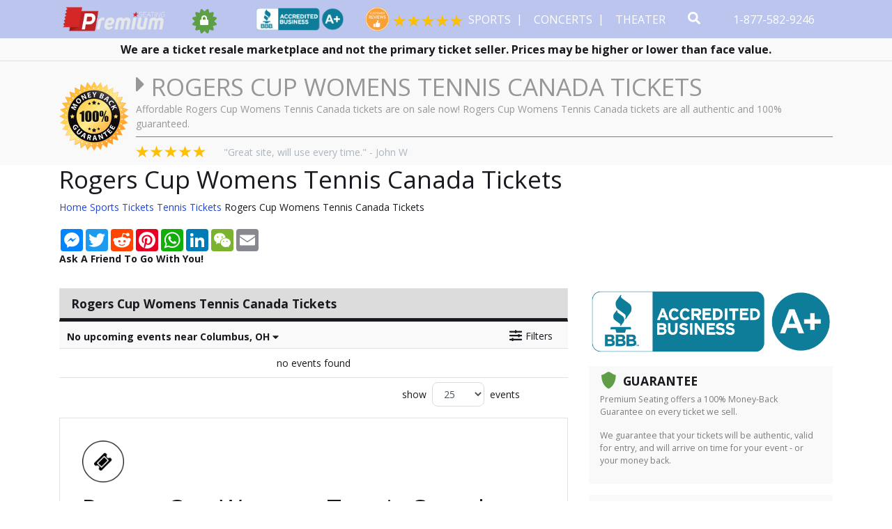

--- FILE ---
content_type: text/html; charset=UTF-8
request_url: https://www.premiumseating.com/rogers-cup-womens-tennis-canada-tour
body_size: 18098
content:
<!DOCTYPE html>
<html lang="en-US">
<head>
    <meta http-equiv="X-UA-Compatible" content="IE=edge"/>
    <meta name="robots" content="index, follow">
    <meta name="viewport" content="width=device-width, initial-scale=1.0"/>
    <link rel="icon" type="image/png" href="/favicons.png">
    <title>Rogers Cup Womens Tennis Canada Tickets</title>
    <meta http-equiv="Content-Type" content="text/html; charset=utf-8">
    <link href="https://fonts.googleapis.com/css?family=Open+Sans:300,400,700" rel="stylesheet">
    <link rel="stylesheet" href="/css/azad.css">
    <link rel="stylesheet" href="/dist/webpack/css/app.2181bc991fed1060649f.css">
    <script src="https://ajax.googleapis.com/ajax/libs/jquery/1.11.0/jquery.min.js"></script>
    <meta name="keywords" content="Rogers Cup Womens Tennis Canada Tickets">
<meta name="description" content="Take a look at all upcoming tour dates in 2024 &amp; buy Rogers Cup Womens Tennis Canada tickets to a show near you after checking the schedule.">

    <link rel="canonical" href="https://www.premiumseating.com/rogers-cup-womens-tennis-canada-tour" >
    <script>(function(w,d,s,l,i){w[l]=w[l]||[];w[l].push({'gtm.start': new Date().getTime(),event:'gtm.js'});var f=d.getElementsByTagName(s)[0], j=d.createElement(s),dl=l!='dataLayer'?'&l='+l:'';j.async=true;j.src= 'https://www.googletagmanager.com/gtm.js?id='+i+dl;f.parentNode.insertBefore(j,f); })(window,document,'script','dataLayer','GTM-K2DS28X');</script>

<script>(function(w,d,t,r,u){var f,n,i;w[u]=w[u]||[],f=function(){var o={ti:"5600727"};o.q=w[u],w[u]=new UET(o),w[u].push("pageLoad")},n=d.createElement(t),n.src=r,n.async=1,n.onload=n.onreadystatechange=function(){var s=this.readyState;s&&s!=="loaded"&&s!=="complete"||(f(),n.onload=n.onreadystatechange=null)},i=d.getElementsByTagName(t)[0],i.parentNode.insertBefore(n,i)})(window,document,"script","//bat.bing.com/bat.js","uetq");</script>

<!-- Facebook Pixel Code -->
<script>
  !function(f,b,e,v,n,t,s)
  {if(f.fbq)return;n=f.fbq=function(){n.callMethod?
  n.callMethod.apply(n,arguments):n.queue.push(arguments)};
  if(!f._fbq)f._fbq=n;n.push=n;n.loaded=!0;n.version='2.0';
  n.queue=[];t=b.createElement(e);t.async=!0;
  t.src=v;s=b.getElementsByTagName(e)[0];
  s.parentNode.insertBefore(t,s)}(window, document,'script',
  'https://connect.facebook.net/en_US/fbevents.js');
  fbq('init', '444889195979734');
  fbq('track', 'PageView');
</script>
<noscript><img height="1" width="1" style="display:none"
  src="https://www.facebook.com/tr?id=444889195979734&ev=PageView&noscript=1"
/></noscript>
<!-- End Facebook Pixel Code -->
    
        <!-- Schema for Organization-->
        <script type="application/ld+json">
            {
                "@context": "http://schema.org",
                "@type": "Organization",
                "url": "https://www.premiumseating.com",
                "logo": "https://www.premiumseating.com/content/images/logo.png",
                "description": "Here at Premium Seating, we specialize in offering our customers all the very best ticketing options, no matter what your event! We carry an incredible selection of tickets to a wide variety of sporting events, concerts, theater shows, and more taking place across North America! It doesn't matter if you're looking for the cheapest seats or the must luxurious VIP suite package - Premium Seating has options for everyone!"
             }
        </script>
        <style>
            @media only screen and (min-width: 550px){
                .navbar-parent .event-seal-container .event-seals:after,
                .navbar-parent .event-seal-container .event-seals::after{
                    content: " " !important;
                }
                .navbar-parent .event-seal-container .event-seals {
                    padding-right: 50px !important;
                }

                .navbar-parent .event-seal-container .top-bbb img {
                    margin-right: 30px !important;
                }
            }
        </style>
    
</head>
<body class="page-performer page-internal">

<noscript> <iframe src="https://www.googletagmanager.com/ns.html?id=GTM-K2DS28X" height="0" width="0" style="display:none;visibility:hidden"> </iframe> </noscript>


<div id="preview-responsive" class="pos-relative clearfix">
    <div class="navbar-parent">
        <div class="container event-resize">
            <nav class="navbar navbar-expand-lg navbar-dark bg-dark d-flex justify-content-md-end">
                <form method="get" action="/Search"
                      class="search-bar hidden-search lg-search-bar my-2 my-lg-0">
                    <div class="input-group">
                        <input id="main-search-hidden" type="text"
                               class="form-control form-control-lg searchAjax nav-search-lg"
                               name="query" autocomplete="off" placeholder="Search here...">
                        <div class="input-group-append">
                            <button class="btn btn-secondary btn-lg" type="submit"><i
                                        class="fas fa-search"></i></button>
                            <a class="btn btn-danger btn-lg toggle-search close-search border-secondary"
                               href="javascript:siteUI.toggleSearch();"><i class="fas fa-times"></i></a>
                        </div>

                    </div>
                </form>
                
                                    <a class="navbar-brand flex-shrink-0" href="/">
                        <img src="https://i.tixcdn.io/b8b6fe1e-9c97-47cb-b3bf-bdcb41bd65c7/categories/logo.png" alt="">
                    </a>
                                                                        <div class="event-seal-container">
                                                    <div class="event-seals">
                                <i class="fa fa-lock"></i>
                                <i class="fa fa-certificate" aria-hidden="true"></i>
                            </div>
                        
                        <div class="top-bbb">
                            <img src="/content/images/bbba.png" alt="Member of the BBB">
                        </div>
                        <div class="reviews">
                            <div class="r-left">
                                <img src="/content/images/orange4.png" alt="Customer Reviews">
                            </div>
                            <div class="r-right">
                                <img src="/content/images/5-stars.png" alt="5 Stars">
                            </div>
                        </div>
                    </div>
                                                    <a class="toggle-search search-icon-mobile d-inline-block d-lg-none"
                       href="javascript:siteUI.toggleSearch;">
                        <i class="fas fa-search" data-fa-transform="up-2 grow-2"></i>
                    </a>
                
                <a class="mobile-phone d-inline-block d-lg-none" href="tel:+18775829246">
                    <img src="/content/images/office-phone-icon--25.png" alt="Call us 1-877-582-9246">
                    <span class="number">1-877-582-9246</span>
                </a>
                <button class="navbar-toggler" type="button" data-toggle="collapse" data-target="#navbarNavDropdown"
                        aria-controls="navbarNavDropdown" aria-expanded="false" aria-label="Toggle navigation">
                    <span class="navbar-toggler-icon"></span>
                </button>
                <div class="collapse navbar-collapse justify-content-end" id="navbarNavDropdown">
                    <ul class="navbar-nav">
                        <li class="nav-item d-block d-lg-none"><a href="/" class="nav-link">Home</a></li>
                        
                                                    <li class="nav-item dropdown keep-open">
                                <a class="nav-link dropdown-toggle "
                                   href="/sports-tickets" id="navbarDropdownMenuLink0" role="button"
                                   data-toggle="dropdown" aria-haspopup="true" aria-expanded="false">
                                    Sports
                                </a>
                                <div class="dropdown-menu" aria-labelledby="navbarDropdownMenuLink0">
                                                                            <div class="row no-gutters">
    <div class="col-12 col-sm-3">
        <div class="nav flex-row nav-pills h-100" id="v-pills-tab-sports" role="tablist" aria-orientation="vertical">
            <form class="d-flex d-sm-block flex-row flex-sm-column flex-wrap flex-sm-nowrap">
                <a class="nav-link dd-keep active" id="v-pills-nhl-tab" data-toggle="pill" href="#v-pills-nhl" role="tab"
                   aria-controls="v-pills-nhl" aria-selected="true">NHL</a>
                <a class="nav-link dd-keep" id="v-pills-mlb-tab" data-toggle="pill" href="#v-pills-mlb" role="tab"
                   aria-controls="v-pills-mlb" aria-selected="false">MLB</a>
                <a class="nav-link dd-keep" id="v-pills-nba-tab" data-toggle="pill" href="#v-pills-nba" role="tab"
                   aria-controls="v-pills-nba" aria-selected="false">NBA</a>
                <a class="nav-link dd-keep" id="v-pills-nfl-tab" data-toggle="pill" href="#v-pills-nfl" role="tab"
                   aria-controls="v-pills-nfl" aria-selected="false">NFL</a>
                <a class="nav-link dd-keep" id="v-pills-ncaafb-tab" data-toggle="pill" href="#v-pills-ncaafb" role="tab"
                   aria-controls="v-pills-ncaafb" aria-selected="false">NCAA FB</a>
                <a class="nav-link dd-keep" id="v-pills-ncaabb-tab" data-toggle="pill" href="#v-pills-ncaabb" role="tab"
                   aria-controls="v-pills-ncaabb" aria-selected="false">NCAA BB</a>
                <a class="nav-link dd-keep" id="v-pills-fighting-tab" data-toggle="pill" href="#v-pills-fighting" role="tab"
                   aria-controls="v-pills-fighting" aria-selected="false">Fighting</a>
                <a class="nav-link dd-keep" id="v-pills-tennis-tab" data-toggle="pill" href="#v-pills-tennis" role="tab"
                   aria-controls="v-pills-tennis" aria-selected="false">Tennis</a>
                <a class="nav-link dd-keep" id="v-pills-golf-tab" data-toggle="pill" href="#v-pills-golf" role="tab"
                   aria-controls="v-pills-golf" aria-selected="false">Golf</a>
                <a class="nav-link dd-keep" id="v-pills-racing-tab" data-toggle="pill" href="#v-pills-racing" role="tab"
                   aria-controls="v-pills-racing" aria-selected="false">Racing</a>
                <a class="nav-link dd-keep" id="v-pills-soccer-tab" data-toggle="pill" href="#v-pills-soccer" role="tab"
                   aria-controls="v-pills-soccer" aria-selected="false">Soccer</a>
            </form>
        </div>
    </div>
    <div class="col-12 col-sm-9">
        <div class="tab-content d-flex h-100" id="v-pills-tabContent-sports">
            <div class="tab-pane w-100 fade show active" id="v-pills-nhl" role="tabpanel" aria-labelledby="v-pills-nhl-tab">
                <div class="d-flex flex-row flex-wrap justify-content-between w-100">
                    
                    <div class="subcategories-list">
                                                                        <a class="dd-performer" href="/anaheim-ducks-schedule">Anaheim Ducks</a>
                                                                        <a class="dd-performer" href="/arizona-coyotes-schedule">Arizona Coyotes</a>
                                                                        <a class="dd-performer" href="/boston-bruins-schedule">Boston Bruins</a>
                                                                        <a class="dd-performer" href="/buffalo-sabres-schedule">Buffalo Sabres</a>
                                                                        <a class="dd-performer" href="/calgary-flames-schedule">Calgary Flames</a>
                                                                        <a class="dd-performer" href="/carolina-hurricanes-schedule">Carolina Hurricanes</a>
                                                                        <a class="dd-performer" href="/chicago-blackhawks-schedule">Chicago Blackhawks</a>
                                                                        <a class="dd-performer" href="/colorado-avalanche-schedule">Colorado Avalanche</a>
                                                                        <a class="dd-performer" href="/columbus-blue-jackets-schedule">Columbus Blue Jackets</a>
                                                                        <a class="dd-performer" href="/dallas-stars-schedule">Dallas Stars</a>
                                                                        <a class="dd-performer" href="/detroit-red-wings-schedule">Detroit Red Wings</a>
                                                                        <a class="dd-performer" href="/edmonton-oilers-schedule">Edmonton Oilers</a>
                                                                        <a class="dd-performer" href="/florida-panthers-schedule">Florida Panthers</a>
                                                                        <a class="dd-performer" href="/los-angeles-kings-schedule">Los Angeles Kings</a>
                                                                        <a class="dd-performer" href="/minnesota-wild-schedule">Minnesota Wild</a>
                                                                        <a class="dd-performer" href="/montreal-canadiens-schedule">Montreal Canadiens</a>
                                                                    </div>
                    <div class="subcategories-list">
                                                <a class="dd-performer" href="/nashville-predators-schedule">Nashville Predators</a>
                                                                        <a class="dd-performer" href="/new-jersey-devils-schedule">New Jersey Devils</a>
                                                                        <a class="dd-performer" href="/new-york-islanders-schedule">New York Islanders</a>
                                                                        <a class="dd-performer" href="/new-york-rangers-schedule">New York Rangers</a>
                                                                        <a class="dd-performer" href="/ottawa-senators-schedule">Ottawa Senators</a>
                                                                        <a class="dd-performer" href="/philadelphia-flyers-schedule">Philadelphia Flyers</a>
                                                                        <a class="dd-performer" href="/pittsburgh-penguins-schedule">Pittsburgh Penguins</a>
                                                                        <a class="dd-performer" href="/san-jose-sharks-schedule">San Jose Sharks</a>
                                                                        <a class="dd-performer" href="/st-louis-blues-schedule">St. Louis Blues</a>
                                                                        <a class="dd-performer" href="/tampa-bay-lightning-schedule">Tampa Bay Lightning</a>
                                                                        <a class="dd-performer" href="/toronto-maple-leafs-schedule">Toronto Maple Leafs</a>
                                                                        <a class="dd-performer" href="/vancouver-canucks-schedule">Vancouver Canucks</a>
                                                                        <a class="dd-performer" href="/vegas-golden-knights-schedule">Vegas Golden Knights</a>
                                                                        <a class="dd-performer" href="/washington-capitals-schedule">Washington Capitals</a>
                                                                        <a class="dd-performer" href="/winnipeg-jets-schedule">Winnipeg Jets</a>
                                            </div>
                </div>
            </div>
            <div class="tab-pane w-100 fade" id="v-pills-mlb" role="tabpanel" aria-labelledby="v-pills-mlb-tab">
                <div class="d-flex flex-row flex-wrap justify-content-between w-100">
                    
                    <div class="subcategories-list">
                                                                        <a class="dd-performer" href="/arizona-diamondbacks-schedule">Arizona Diamondbacks</a>
                                                                        <a class="dd-performer" href="/atlanta-braves-schedule">Atlanta Braves</a>
                                                                        <a class="dd-performer" href="/baltimore-orioles-schedule">Baltimore Orioles</a>
                                                                        <a class="dd-performer" href="/boston-red-sox-schedule">Boston Red Sox</a>
                                                                        <a class="dd-performer" href="/chicago-cubs-schedule">Chicago Cubs</a>
                                                                        <a class="dd-performer" href="/chicago-white-sox-schedule">Chicago White Sox</a>
                                                                        <a class="dd-performer" href="/cincinnati-reds-schedule">Cincinnati Reds</a>
                                                                        <a class="dd-performer" href="/cleveland-indians-schedule">Cleveland Indians</a>
                                                                        <a class="dd-performer" href="/colorado-rockies-schedule">Colorado Rockies</a>
                                                                        <a class="dd-performer" href="/detroit-tigers-schedule">Detroit Tigers</a>
                                                                        <a class="dd-performer" href="/houston-astros-schedule">Houston Astros</a>
                                                                        <a class="dd-performer" href="/kansas-city-royals-schedule">Kansas City Royals</a>
                                                                        <a class="dd-performer" href="/los-angeles-angels-of-anaheim-schedule">Los Angeles Angels</a>
                                                                        <a class="dd-performer" href="/los-angeles-dodgers-schedule">Los Angeles Dodgers</a>
                                                                        <a class="dd-performer" href="/miami-marlins-schedule">Miami Marlins</a>
                                                                    </div>
                    <div class="subcategories-list">
                                                <a class="dd-performer" href="/milwaukee-brewers-schedule">Milwaukee Brewers</a>
                                                                        <a class="dd-performer" href="/minnesota-twins-schedule">Minnesota Twins</a>
                                                                        <a class="dd-performer" href="/new-york-mets-schedule">New York Mets</a>
                                                                        <a class="dd-performer" href="/new-york-yankees-schedule">New York Yankees</a>
                                                                        <a class="dd-performer" href="/oakland-athletics-schedule">Oakland Athletics</a>
                                                                        <a class="dd-performer" href="/philadelphia-phillies-schedule">Philadelphia Phillies</a>
                                                                        <a class="dd-performer" href="/pittsburgh-pirates-schedule">Pittsburgh Pirates</a>
                                                                        <a class="dd-performer" href="/san-diego-padres-schedule">San Diego Padres</a>
                                                                        <a class="dd-performer" href="/san-francisco-giants-schedule">San Francisco Giants</a>
                                                                        <a class="dd-performer" href="/seattle-mariners-schedule">Seattle Mariners</a>
                                                                        <a class="dd-performer" href="/st-louis-cardinals-schedule">St. Louis Cardinals</a>
                                                                        <a class="dd-performer" href="/tampa-bay-rays-schedule">Tampa Bay Rays</a>
                                                                        <a class="dd-performer" href="/texas-rangers-schedule">Texas Rangers</a>
                                                                        <a class="dd-performer" href="/toronto-blue-jays-schedule">Toronto Blue Jays</a>
                                                                        <a class="dd-performer" href="/washington-nationals-schedule">Washington Nationals</a>
                                            </div>
                </div>
            </div>
            <div class="tab-pane w-100 fade" id="v-pills-nba" role="tabpanel" aria-labelledby="v-pills-nba-tab">
                <div class="d-flex flex-row flex-wrap justify-content-between w-100">
                    
                    <div class="subcategories-list">
                                                                        <a class="dd-performer" href="/atlanta-hawks-schedule">Atlanta Hawks</a>
                                                                        <a class="dd-performer" href="/boston-celtics-schedule">Boston Celtics</a>
                                                                        <a class="dd-performer" href="/brooklyn-nets-schedule">Brooklyn Nets</a>
                                                                        <a class="dd-performer" href="/charlotte-hornets-schedule">Charlotte Hornets</a>
                                                                        <a class="dd-performer" href="/chicago-bulls-schedule">Chicago Bulls</a>
                                                                        <a class="dd-performer" href="/cleveland-cavaliers-schedule">Cleveland Cavaliers</a>
                                                                        <a class="dd-performer" href="/dallas-mavericks-schedule">Dallas Mavericks</a>
                                                                        <a class="dd-performer" href="/denver-nuggets-schedule">Denver Nuggets</a>
                                                                        <a class="dd-performer" href="/detroit-pistons-schedule">Detroit Pistons</a>
                                                                        <a class="dd-performer" href="/golden-state-warriors-schedule">Golden State Warriors</a>
                                                                        <a class="dd-performer" href="/houston-rockets-schedule">Houston Rockets</a>
                                                                        <a class="dd-performer" href="/indiana-pacers-schedule">Indiana Pacers</a>
                                                                        <a class="dd-performer" href="/los-angeles-clippers-schedule">Los Angeles Clippers</a>
                                                                        <a class="dd-performer" href="/los-angeles-lakers-schedule">Los Angeles Lakers</a>
                                                                        <a class="dd-performer" href="/memphis-grizzlies-schedule">Memphis Grizzlies</a>
                                                                    </div>
                    <div class="subcategories-list">
                                                <a class="dd-performer" href="/miami-heat-schedule">Miami Heat</a>
                                                                        <a class="dd-performer" href="/milwaukee-bucks-schedule">Milwaukee Bucks</a>
                                                                        <a class="dd-performer" href="/minnesota-timberwolves-schedule">Minnesota Timberwolves</a>
                                                                        <a class="dd-performer" href="/new-orleans-pelicans-schedule">New Orleans Pelicans</a>
                                                                        <a class="dd-performer" href="/new-york-knicks-schedule">New York Knicks</a>
                                                                        <a class="dd-performer" href="/oklahoma-city-thunder-schedule">Oklahoma City Thunder</a>
                                                                        <a class="dd-performer" href="/orlando-magic-schedule">Orlando Magic</a>
                                                                        <a class="dd-performer" href="/philadelphia-76ers-schedule">Philadelphia 76ers</a>
                                                                        <a class="dd-performer" href="/phoenix-suns-schedule">Phoenix Suns</a>
                                                                        <a class="dd-performer" href="/portland-trail-blazers-schedule">Portland Trail Blazers</a>
                                                                        <a class="dd-performer" href="/sacramento-kings-schedule">Sacramento Kings</a>
                                                                        <a class="dd-performer" href="/san-antonio-spurs-schedule">San Antonio Spurs</a>
                                                                        <a class="dd-performer" href="/toronto-raptors-schedule">Toronto Raptors</a>
                                                                        <a class="dd-performer" href="/utah-jazz-schedule">Utah Jazz</a>
                                                                        <a class="dd-performer" href="/washington-wizards-schedule">Washington Wizards</a>
                                            </div>
                </div>
            </div>
            <div class="tab-pane w-100 fade" id="v-pills-nfl" role="tabpanel" aria-labelledby="v-pills-nfl-tab">
                <div class="d-flex flex-row flex-wrap justify-content-between w-100">
                    
                    <div class="subcategories-list">
                                                                        <a class="dd-performer" href="/arizona-cardinals-schedule">Arizona Cardinals</a>
                                                                        <a class="dd-performer" href="/atlanta-falcons-schedule">Atlanta Falcons</a>
                                                                        <a class="dd-performer" href="/baltimore-ravens-schedule">Baltimore Ravens</a>
                                                                        <a class="dd-performer" href="/buffalo-bills-schedule">Buffalo Bills</a>
                                                                        <a class="dd-performer" href="/carolina-panthers-schedule">Carolina Panthers</a>
                                                                        <a class="dd-performer" href="/chicago-bears-schedule">Chicago Bears</a>
                                                                        <a class="dd-performer" href="/cincinnati-bengals-schedule">Cincinnati Bengals</a>
                                                                        <a class="dd-performer" href="/cleveland-browns-schedule">Cleveland Browns</a>
                                                                        <a class="dd-performer" href="/dallas-cowboys-schedule">Dallas Cowboys</a>
                                                                        <a class="dd-performer" href="/denver-broncos-schedule">Denver Broncos</a>
                                                                        <a class="dd-performer" href="/detroit-lions-schedule">Detroit Lions</a>
                                                                        <a class="dd-performer" href="/green-bay-packers-schedule">Green Bay Packers</a>
                                                                        <a class="dd-performer" href="/houston-texans-schedule">Houston Texans</a>
                                                                        <a class="dd-performer" href="/indianapolis-colts-schedule">Indianapolis Colts</a>
                                                                        <a class="dd-performer" href="/jacksonville-jaguars-schedule">Jacksonville Jaguars</a>
                                                                        <a class="dd-performer" href="/kansas-city-chiefs-schedule">Kansas City Chiefs</a>
                                                                    </div>
                    <div class="subcategories-list">
                                                <a class="dd-performer" href="/las-vegas-raiders-schedule">Las Vegas Raiders</a>
                                                                        <a class="dd-performer" href="/los-angeles-chargers-schedule">Los Angeles Chargers</a>
                                                                        <a class="dd-performer" href="/los-angeles-rams-schedule">Los Angeles Rams</a>
                                                                        <a class="dd-performer" href="/miami-dolphins-schedule">Miami Dolphins</a>
                                                                        <a class="dd-performer" href="/minnesota-vikings-schedule">Minnesota Vikings</a>
                                                                        <a class="dd-performer" href="/new-england-patriots-schedule">New England Patriots</a>
                                                                        <a class="dd-performer" href="/new-orleans-saints-schedule">New Orleans Saints</a>
                                                                        <a class="dd-performer" href="/new-york-giants-schedule">New York Giants</a>
                                                                        <a class="dd-performer" href="/new-york-jets-schedule">New York Jets</a>
                                                                        <a class="dd-performer" href="/philadelphia-eagles-schedule">Philadelphia Eagles</a>
                                                                        <a class="dd-performer" href="/pittsburgh-steelers-schedule">Pittsburgh Steelers</a>
                                                                        <a class="dd-performer" href="/san-francisco-49ers-schedule">San Francisco 49ers</a>
                                                                        <a class="dd-performer" href="/seattle-seahawks-schedule">Seattle Seahawks</a>
                                                                        <a class="dd-performer" href="/tampa-bay-buccaneers-schedule">Tampa Bay Buccaneers</a>
                                                                        <a class="dd-performer" href="/tennessee-titans-schedule">Tennessee Titans</a>
                                                                        <a class="dd-performer" href="/washington-football-team-schedule">Washington Football Team</a>
                                            </div>
                </div>
            </div>
            <div class="tab-pane w-100 fade" id="v-pills-ncaafb" role="tabpanel" aria-labelledby="v-pills-ncaafb-tab">
                <div class="d-flex flex-row flex-wrap justify-content-between w-100">
                    
                    <div class="subcategories-list">
                                                                        <a class="dd-performer" href="/alabama-crimson-tide-football-schedule">Alabama Crimson Tide</a>
                                                                        <a class="dd-performer" href="/sports/ncaa-football-tickets">All NCAA Football</a>
                                                                        <a class="dd-performer" href="/arkansas-razorbacks-football-schedule">Arkansas Razorbacks</a>
                                                                        <a class="dd-performer" href="/auburn-tigers-football-schedule">Auburn Tigers</a>
                                                                        <a class="dd-performer" href="/big-ten-football-championship-tour">Big Ten Football Championship</a>
                                                                        <a class="dd-performer" href="/college-football-playoff-tour">College Football Playoff</a>
                                                                        <a class="dd-performer" href="/florida-state-seminoles-football-schedule">Florida State Seminoles</a>
                                                                        <a class="dd-performer" href="/georgia-bulldogs-football-schedule">Georgia Bulldogs</a>
                                                                        <a class="dd-performer" href="/kansas-state-wildcats-football-tour">Kansas State Wildcats Football</a>
                                                                        <a class="dd-performer" href="/louisville-cardinals-football-tour">Louisville Cardinals Football</a>
                                                                        <a class="dd-performer" href="/lsu-tigers-football-schedule">LSU Tigers</a>
                                                                    </div>
                    <div class="subcategories-list">
                                                <a class="dd-performer" href="/michigan-state-spartans-football-schedule">Michigan State Spartans</a>
                                                                        <a class="dd-performer" href="/michigan-wolverines-football-schedule">Michigan Wolverines</a>
                                                                        <a class="dd-performer" href="/mississippi-state-bulldogs-football-tour">Mississippi State Bulldogs Football</a>
                                                                        <a class="dd-performer" href="/missouri-tigers-football-tour">Missouri Tigers Football</a>
                                                                        <a class="dd-performer" href="/notre-dame-fighting-irish-football-schedule">Notre Dame Fighting Irish</a>
                                                                        <a class="dd-performer" href="/ohio-state-buckeyes-football-schedule">Ohio State Buckeyes</a>
                                                                        <a class="dd-performer" href="/ole-miss-rebels-football-tour">Ole Miss Rebels Football</a>
                                                                        <a class="dd-performer" href="/oregon-ducks-football-schedule">Oregon Ducks</a>
                                                                        <a class="dd-performer" href="/penn-state-nittany-lions-football-schedule">Penn State Nittany Lions</a>
                                                                        <a class="dd-performer" href="/south-carolina-gamecocks-football-schedule">South Carolina Gamecocks</a>
                                                                        <a class="dd-performer" href="/tennessee-vols-football-schedule">Tennessee Vols</a>
                                            </div>
                </div>
            </div>
            <div class="tab-pane w-100 fade" id="v-pills-ncaabb" role="tabpanel" aria-labelledby="v-pills-ncaabb-tab">
                <div class="d-flex flex-row flex-wrap justify-content-between w-100">
                    
                    <div class="subcategories-list">
                                                                        <a class="dd-performer" href="/sports/ncaa-basketball-tickets">All NCAA Basketball</a>
                                                                        <a class="dd-performer" href="/arizona-wildcats-mens-basketball-tour">Arizona Wildcats</a>
                                                                        <a class="dd-performer" href="/eastern-conference-champions-tour">Conference Champions</a>
                                                                        <a class="dd-performer" href="/duke-blue-devils-mens-basketball-tour">Duke Blue Devils</a>
                                                                        <a class="dd-performer" href="/georgetown-hoyas-mens-basketball-tour">Georgetown Hoyas</a>
                                                                        <a class="dd-performer" href="/indiana-hoosiers-mens-basketball-tour">Indiana Hoosiers</a>
                                                                        <a class="dd-performer" href="/kansas-jayhawks-mens-basketball-tour">Kansas Jayhawks</a>
                                                                        <a class="dd-performer" href="/kentucky-wildcats-mens-basketball-tour">Kentucky Wildcats</a>
                                                                        <a class="dd-performer" href="/louisville-cardinals-mens-basketball-tour">Louisville Cardinals</a>
                                                                        <a class="dd-performer" href="/michigan-state-spartans-mens-basketball-tour">Michigan State Spartans</a>
                                                                    </div>
                    <div class="subcategories-list">
                                                <a class="dd-performer" href="/missouri-tigers-mens-basketball-tour">Missouri Tigers</a>
                                                                        <a class="dd-performer" href="/north-carolina-tar-heels-mens-basketball-tour">North Carolina Tar Heels</a>
                                                                        <a class="dd-performer" href="/notre-dame-fighting-irish-mens-basketball-tour">Notre Dame Fighting Irish</a>
                                                                        <a class="dd-performer" href="/ohio-state-buckeyes-mens-basketball-tour">Ohio State Buckeyes</a>
                                                                        <a class="dd-performer" href="/penn-state-nittany-lions-mens-basketball-tour">Penn State Nittany Lions</a>
                                                                        <a class="dd-performer" href="/pittsburgh-panthers-mens-basketball-tour">Pittsburgh Panthers</a>
                                                                        <a class="dd-performer" href="/st-johns-red-storm-mens-basketball-tour">St Johns Red Storm</a>
                                                                        <a class="dd-performer" href="/syracuse-orange-mens-basketball-tour">Syracuse Orange</a>
                                                                        <a class="dd-performer" href="/tennessee-vols-mens-basketball-tour">Tennessee Vols</a>
                                                                        <a class="dd-performer" href="/wisconsin-badgers-mens-basketball-tour">Wisconsin Badgers</a>
                                            </div>
                </div>
            </div>
            <div class="tab-pane w-100 fade" id="v-pills-fighting" role="tabpanel" aria-labelledby="v-pills-fighting-tab">
                <div class="d-flex flex-row flex-wrap justify-content-between w-100">
                    
                    <div class="subcategories-list">
                                                                        <a class="dd-performer" href="/ufc-ultimate-fighting-championship-tour">UFC - Ultimate Fighting Championship</a>
                                                                        <a class="dd-performer" href="/ufc-fight-night-tour">UFC Fight Night</a>
                                                                        <a class="dd-performer" href="/teofimo-lopez-tour">Teofimo Lopez</a>
                                                                        <a class="dd-performer" href="/claressa-shields-tour">Claressa Shields</a>
                                                                        <a class="dd-performer" href="/matchroom-boxing-tour">Matchroom Boxing</a>
                                                                        <a class="dd-performer" href="/bkfc-bare-knuckle-fighting-championship-tour">BKFC - Bare Knuckle Fighting Championship</a>
                                                                        <a class="dd-performer" href="/mike-tyson-tour">Mike Tyson</a>
                                                                        <a class="dd-performer" href="/wbc-world-boxing-council-tour">WBC - World Boxing Council</a>
                                                                        <a class="dd-performer" href="/top-rank-boxing-tour">Top Rank Boxing</a>
                                                                        <a class="dd-performer" href="/pfc-peak-fighting-mma-tour">PFC - Peak Fighting MMA</a>
                                                                    </div>
                    <div class="subcategories-list">
                                                <a class="dd-performer" href="/caged-aggression-mma-tour">Caged Aggression MMA</a>
                                                                        <a class="dd-performer" href="/big-time-boxing-tour">Big Time Boxing</a>
                                                                        <a class="dd-performer" href="/golden-gloves-boxing-tour">Golden Gloves Boxing</a>
                                                                        <a class="dd-performer" href="/ohio-combat-league-tour">Ohio Combat League</a>
                                                                        <a class="dd-performer" href="/king-of-the-cage-tour">King of the Cage</a>
                                                                        <a class="dd-performer" href="/probox-promotions-tour">ProBox Promotions</a>
                                                                        <a class="dd-performer" href="/mma-mixed-martial-arts-tour">MMA-Mixed Martial Arts</a>
                                                                        <a class="dd-performer" href="/redneck-brawl-tour">Redneck Brawl</a>
                                                                        <a class="dd-performer" href="/real-american-freestyle-tour">Real American Freestyle</a>
                                                                        <a class="dd-performer" href="/mlw-kings-of-colosseum-tour">MLW Kings of Colosseum</a>
                                            </div>
                </div>
            </div>
            <div class="tab-pane w-100 fade" id="v-pills-tennis" role="tabpanel" aria-labelledby="v-pills-tennis-tab">
                <div class="d-flex flex-row flex-wrap justify-content-between w-100">
                    
                    <div class="subcategories-list">
                                                                        <a class="dd-performer" href="/bnp-paribas-open-tour">BNP Paribas Open</a>
                                                                        <a class="dd-performer" href="/miami-open-tennis-tour">Miami Open Tennis</a>
                                                                        <a class="dd-performer" href="/us-open-tennis-tour">US Open Tennis</a>
                                                                        <a class="dd-performer" href="/dallas-open-tour">Dallas Open</a>
                                                                        <a class="dd-performer" href="/wimbledon-tour">Wimbledon</a>
                                                                        <a class="dd-performer" href="/charleston-open-tour">Charleston Open</a>
                                                                        <a class="dd-performer" href="/bnp-paribas-open-grounds-passes-tour">BNP Paribas Open - Grounds Passes</a>
                                                                        <a class="dd-performer" href="/cincinnati-open-tour">Cincinnati Open</a>
                                                                        <a class="dd-performer" href="/bnp-paribas-open-parking-tour">BNP Paribas Open Parking</a>
                                                                        <a class="dd-performer" href="/us-mens-clay-court-championships-tour">US Mens Clay Court Championships</a>
                                                                    </div>
                    <div class="subcategories-list">
                                                <a class="dd-performer" href="/miami-open-tennis-grandstand-tour">Miami Open Tennis - Grandstand</a>
                                                                        <a class="dd-performer" href="/miami-open-tennis-ground-passes-tour">Miami Open Tennis - Ground Passes</a>
                                                                        <a class="dd-performer" href="/delray-beach-open-tour">Delray Beach Open</a>
                                                                        <a class="dd-performer" href="/national-bank-open-tour">National Bank Open</a>
                                                                        <a class="dd-performer" href="/miami-open-tennis-parking-tour">Miami Open Tennis Parking</a>
                                                                        <a class="dd-performer" href="/atx-open-tour">ATX Open</a>
                                                                        <a class="dd-performer" href="/mutua-madrid-open-tour">Mutua Madrid Open</a>
                                                                        <a class="dd-performer" href="/us-open-tennis-grounds-admission-only-tour">US Open Tennis - Grounds Admission Only</a>
                                                                        <a class="dd-performer" href="/mubadala-citi-dc-open-tour">Mubadala Citi DC Open</a>
                                                                        <a class="dd-performer" href="/san-diego-open-tour">San Diego Open</a>
                                            </div>
                </div>
            </div>
            <div class="tab-pane w-100 fade" id="v-pills-golf" role="tabpanel" aria-labelledby="v-pills-golf-tab">
                <div class="d-flex flex-row flex-wrap justify-content-between w-100">
                    
                    <div class="subcategories-list">
                                                                        <a class="dd-performer" href="/masters-golf-tournament-tour">Masters Golf Tournament</a>
                                                                        <a class="dd-performer" href="/waste-management-phoenix-open-tour">Waste Management Phoenix Open</a>
                                                                        <a class="dd-performer" href="/pga-championship-tour">PGA Championship</a>
                                                                        <a class="dd-performer" href="/us-open-golf-tour">US Open Golf</a>
                                                                        <a class="dd-performer" href="/the-players-championship-tour">The Players Championship</a>
                                                                        <a class="dd-performer" href="/the-open-championship-tour">The Open Championship</a>
                                                                        <a class="dd-performer" href="/tgl-tomorrows-golf-league-tour">TGL - Tomorrows Golf League</a>
                                                                        <a class="dd-performer" href="/bmw-championship-tour">BMW Championship</a>
                                                                        <a class="dd-performer" href="/the-players-championship-parking-tour">The Players Championship Parking</a>
                                                                        <a class="dd-performer" href="/waste-management-phoenix-open-parking-tour">Waste Management Phoenix Open Parking</a>
                                                                    </div>
                    <div class="subcategories-list">
                                                <a class="dd-performer" href="/pga-tour-tour">PGA Tour</a>
                                                                        <a class="dd-performer" href="/presidents-cup-tour">Presidents Cup</a>
                                                                        <a class="dd-performer" href="/pga-west-the-american-express-tour">PGA West - The American Express</a>
                                                                        <a class="dd-performer" href="/the-genesis-invitational-tour">The Genesis Invitational</a>
                                                                        <a class="dd-performer" href="/arnold-palmer-invitational-tour">Arnold Palmer Invitational</a>
                                                                        <a class="dd-performer" href="/farmers-insurance-open-tour">Farmers Insurance Open</a>
                                                                        <a class="dd-performer" href="/rbc-heritage-tour">RBC Heritage</a>
                                                                        <a class="dd-performer" href="/at-and-t-pebble-beach-national-pro-am-tour">AT&T Pebble Beach National Pro-Am</a>
                                                                        <a class="dd-performer" href="/memorial-golf-tournament-tour">Memorial Golf Tournament</a>
                                                                        <a class="dd-performer" href="/truist-championship-tour">Truist Championship</a>
                                            </div>
                </div>
            </div>
            <div class="tab-pane w-100 fade" id="v-pills-racing" role="tabpanel" aria-labelledby="v-pills-racing-tab">
                <div class="d-flex flex-row flex-wrap justify-content-between w-100">
                    
                    <div class="subcategories-list">
                                                                        <a class="dd-performer" href="/formula-1-tour">Formula 1</a>
                                                                        <a class="dd-performer" href="/indy-500-tour">Indy 500</a>
                                                                        <a class="dd-performer" href="/nascar-cup-series-tour">NASCAR Cup Series</a>
                                                                        <a class="dd-performer" href="/nhra-gatornationals-tour">NHRA Gatornationals</a>
                                                                        <a class="dd-performer" href="/canada-formula-1-grand-prix-tour">Canada Formula 1 Grand Prix</a>
                                                                        <a class="dd-performer" href="/british-grand-prix-tour">British Grand Prix</a>
                                                                        <a class="dd-performer" href="/grand-prix-of-arlington-tour">Grand Prix of Arlington</a>
                                                                        <a class="dd-performer" href="/firestone-grand-prix-tour">Firestone Grand Prix</a>
                                                                        <a class="dd-performer" href="/indy-500-parking-tour">Indy 500 Parking</a>
                                                                        <a class="dd-performer" href="/motogp-tour">MotoGP</a>
                                                                    </div>
                    <div class="subcategories-list">
                                                <a class="dd-performer" href="/nascar-oreilly-auto-parts-series-tour">NASCAR O'Reilly Auto Parts Series</a>
                                                                        <a class="dd-performer" href="/nhra-drag-racing-winternationals-tour">NHRA Drag Racing Winternationals</a>
                                                                        <a class="dd-performer" href="/nhra-arizona-nationals-tour">NHRA Arizona Nationals</a>
                                                                        <a class="dd-performer" href="/detroit-grand-prix-tour">Detroit Grand Prix</a>
                                                                        <a class="dd-performer" href="/imsa-weathertech-sportscar-championship-tour">IMSA WeatherTech SportsCar Championship</a>
                                                                        <a class="dd-performer" href="/monster-truck-wars-tour">Monster Truck Wars</a>
                                                                        <a class="dd-performer" href="/nhra-nevada-nationals-tour">NHRA Nevada Nationals</a>
                                                                        <a class="dd-performer" href="/nascar-craftsman-truck-series-tour">NASCAR Craftsman Truck Series</a>
                                                                        <a class="dd-performer" href="/formula-1-parking-tour">Formula 1 Parking</a>
                                                                        <a class="dd-performer" href="/nhra-summit-nationals-tour">NHRA Summit Nationals</a>
                                            </div>
                </div>
            </div>
            <div class="tab-pane w-100 fade" id="v-pills-soccer" role="tabpanel" aria-labelledby="v-pills-soccer-tab">
                <div class="d-flex flex-row flex-wrap justify-content-between w-100">
                    
                    <div class="subcategories-list">
                                                                                                                        
                            <a class="dd-performer" href="/atlanta-united-schedule">Atlanta United</a>
                                                                                                
                            <a class="dd-performer" href="/chicago-fire-schedule">Chicago Fire</a>
                                                                                                
                            <a class="dd-performer" href="/colorado-rapids-schedule">Colorado Rapids</a>
                                                                                                
                            <a class="dd-performer" href="/columbus-crew-schedule">Columbus Crew</a>
                                                                                                
                            <a class="dd-performer" href="/dc-united-schedule">DC United</a>
                                                                                                
                            <a class="dd-performer" href="/fc-dallas-schedule">FC Dallas</a>
                                                                                                
                            <a class="dd-performer" href="/houston-dynamo-schedule">Houston Dynamo</a>
                                                                                                
                            <a class="dd-performer" href="/los-angeles-fc-schedule">Los Angeles FC</a>
                                                                                                
                            <a class="dd-performer" href="/los-angeles-galaxy-schedule">Los Angeles Galaxy</a>
                                                                                                
                            <a class="dd-performer" href="/minnesota-united-fc-schedule">Minnesota United FC</a>
                                                                                                
                            <a class="dd-performer" href="/montreal-impact-schedule">Montreal Impact</a>
                                                                                                                    </div>
                    <div class="subcategories-list">
                        
                            <a class="dd-performer" href="/new-england-revolution-schedule">New England Revolution</a>
                                                                                                
                            <a class="dd-performer" href="/new-york-city-fc-schedule">New York City FC</a>
                                                                                                
                            <a class="dd-performer" href="/new-york-red-bulls-schedule">New York Red Bulls</a>
                                                                                                
                            <a class="dd-performer" href="/orlando-city-sc-schedule">Orlando City SC</a>
                                                                                                
                            <a class="dd-performer" href="/philadelphia-union-schedule">Philadelphia Union</a>
                                                                                                
                            <a class="dd-performer" href="/portland-timbers-schedule">Portland Timbers</a>
                                                                                                
                            <a class="dd-performer" href="/real-salt-lake-schedule">Real Salt Lake</a>
                                                                                                
                            <a class="dd-performer" href="/san-jose-earthquakes-schedule">San Jose Earthquakes</a>
                                                                                                
                            <a class="dd-performer" href="/seattle-sounders-fc-schedule">Seattle Sounders FC</a>
                                                                                                
                            <a class="dd-performer" href="/sporting-kansas-city-schedule">Sporting Kansas City</a>
                                                                                                
                            <a class="dd-performer" href="/toronto-fc-schedule">Toronto FC</a>
                                                                                                
                            <a class="dd-performer" href="/vancouver-whitecaps-schedule">Vancouver Whitecaps</a>
                                                                    </div>
                </div>
            </div>
        </div>
    </div>
</div>                                                                    </div>
                            </li>
                                                    <li class="nav-item dropdown ">
                                <a class="nav-link dropdown-toggle "
                                   href="/concerts-tickets" id="navbarDropdownMenuLink1" role="button"
                                   data-toggle="dropdown" aria-haspopup="true" aria-expanded="false">
                                    Concerts
                                </a>
                                <div class="dropdown-menu" aria-labelledby="navbarDropdownMenuLink1">
                                                                            <div class="d-flex flex-row flex-wrap justify-content-between non-sports-dd w-100">
    
        <div class="subcategories-list">
                                        <a class="dd-performer" href="/andrea-bocelli-tour">Andrea Bocelli</a>
                                        <a class="dd-performer" href="/backstreet-boys-tour">Backstreet Boys</a>
                                        <a class="dd-performer" href="/bad-bunny-tour">Bad Bunny</a>
                                        <a class="dd-performer" href="/billie-eilish-tour">Billie Eilish</a>
                                        <a class="dd-performer" href="/bon-jovi-tour">Bon Jovi</a>
                                        <a class="dd-performer" href="/celine-dion-tour">Celine Dion</a>
                                        <a class="dd-performer" href="/chris-stapleton-tour">Chris Stapleton</a>
                                        <a class="dd-performer" href="/coldplay-tour">Coldplay</a>
                                        <a class="dd-performer" href="/def-leppard-tour">Def Leppard</a>
                                        <a class="dd-performer" href="/dua-lipa-tour">Dua Lipa</a>
                                        <a class="dd-performer" href="/elton-john-tour">Elton John</a>
                                        <a class="dd-performer" href="/foo-fighters-tour">Foo Fighters</a>
                                        <a class="dd-performer" href="/imagine-dragons-tour">Imagine Dragons</a>
                                        <a class="dd-performer" href="/iron-maiden-tour">Iron Maiden</a>
                                        <a class="dd-performer" href="/j-balvin-tour">J Balvin</a>
                                </div>
        <div class="subcategories-list">
                            <a class="dd-performer" href="/jack-johnson-tour">Jack Johnson</a>
                                        <a class="dd-performer" href="/james-taylor-tour">James Taylor</a>
                                        <a class="dd-performer" href="/john-mayer-tour">John Mayer</a>
                                        <a class="dd-performer" href="/journey-tour">Journey</a>
                                        <a class="dd-performer" href="/justin-bieber-tour">Justin Bieber</a>
                                        <a class="dd-performer" href="/kane-brown-tour">Kane Brown</a>
                                        <a class="dd-performer" href="/keith-urban-tour">Keith Urban</a>
                                        <a class="dd-performer" href="/kenny-chesney-tour">Kenny Chesney</a>
                                        <a class="dd-performer" href="/luke-combs-tour">Luke Combs</a>
                                        <a class="dd-performer" href="/morgan-wallen-tour">Morgan Wallen</a>
                                        <a class="dd-performer" href="/motley-crue-tour">Motley Crue</a>
                                        <a class="dd-performer" href="/my-chemical-romance-tour">My Chemical Romance</a>
                                        <a class="dd-performer" href="/new-kids-on-the-block-tour">New Kids on the Block</a>
                                        <a class="dd-performer" href="/rage-against-the-machine-tour">Rage Against The Machine</a>
                                        <a class="dd-performer" href="/rammstein-tour">Rammstein</a>
                                </div>
        <div class="subcategories-list">
                            <a class="dd-performer" href="/red-hot-chili-peppers-tour">Red Hot Chili Peppers</a>
                                        <a class="dd-performer" href="/roger-waters-tour">Roger Waters</a>
                                        <a class="dd-performer" href="/santana-tour">Santana</a>
                                        <a class="dd-performer" href="/sebastian-maniscalco-tour">Sebastian Maniscalco</a>
                                        <a class="dd-performer" href="/shawn-mendes-tour">Shawn Mendes</a>
                                        <a class="dd-performer" href="/swedish-house-mafia-tour">Swedish House Mafia</a>
                                        <a class="dd-performer" href="/tame-impala-tour">Tame Impala</a>
                                        <a class="dd-performer" href="/the-eagles-tour">The Eagles</a>
                                        <a class="dd-performer" href="/the-killers-tour">The Killers</a>
                                        <a class="dd-performer" href="/the-lumineers-tour">The Lumineers</a>
                                        <a class="dd-performer" href="/the-weeknd-tour">The Weeknd</a>
                                        <a class="dd-performer" href="/tim-mcgraw-tour">Tim McGraw</a>
                                        <a class="dd-performer" href="/tool-tour">Tool</a>
                                        <a class="dd-performer" href="/trevor-noah-tour">Trevor Noah</a>
                                        <a class="dd-performer" href="/twenty-one-pilots-tour">Twenty One Pilots</a>
                    </div>
</div>                                                                    </div>
                            </li>
                                                    <li class="nav-item dropdown ">
                                <a class="nav-link dropdown-toggle nav-link-last"
                                   href="/theater-tickets" id="navbarDropdownMenuLink2" role="button"
                                   data-toggle="dropdown" aria-haspopup="true" aria-expanded="false">
                                    Theater
                                </a>
                                <div class="dropdown-menu" aria-labelledby="navbarDropdownMenuLink2">
                                                                            <div class="d-flex flex-row flex-wrap justify-content-between non-sports-dd w-100">
    
        <div class="subcategories-list">
                                        <a class="dd-performer" href="/aint-too-proud-tour">Ain't Too Proud</a>
                                        <a class="dd-performer" href="/aladdin-tour">Aladdin</a>
                                        <a class="dd-performer" href="/anastasia-tour">Anastasia</a>
                                        <a class="dd-performer" href="/baby-shark-live-tour">Baby Shark Live</a>
                                        <a class="dd-performer" href="/bandstand-the-musical-tour">Bandstand - The Musical</a>
                                        <a class="dd-performer" href="/beautiful-the-carole-king-musical-tour">Beautiful - The Carole King Musical</a>
                                        <a class="dd-performer" href="/beauty-and-the-beast-tour">Beauty And The Beast</a>
                                        <a class="dd-performer" href="/beetlejuice-the-musical-tour">Beetlejuice - The Musical</a>
                                        <a class="dd-performer" href="/blippi-tour">Blippi</a>
                                        <a class="dd-performer" href="/blue-man-group-tour">Blue Man Group</a>
                                        <a class="dd-performer" href="/cats-tour">Cats</a>
                                        <a class="dd-performer" href="/chicago-the-musical-tour">Chicago - The Musical</a>
                                        <a class="dd-performer" href="/cirque-du-soleil-tour">Cirque du Soleil</a>
                                        <a class="dd-performer" href="/come-from-away-tour">Come From Away</a>
                                        <a class="dd-performer" href="/dancing-with-the-stars-tour">Dancing with the Stars</a>
                                        <a class="dd-performer" href="/dear-evan-hansen-tour">Dear Evan Hansen</a>
                                        <a class="dd-performer" href="/disney-on-ice-tour">Disney On Ice</a>
                                        <a class="dd-performer" href="/escape-to-margaritaville-tour">Escape to Margaritaville</a>
                                        <a class="dd-performer" href="/fiddler-on-the-roof-tour">Fiddler On The Roof</a>
                                        <a class="dd-performer" href="/finding-neverland-tour">Finding Neverland</a>
                                        <a class="dd-performer" href="/frozen-tour">Frozen</a>
                                        <a class="dd-performer" href="/grease-tour">Grease</a>
                                        <a class="dd-performer" href="/hadestown-tour">Hadestown</a>
                                </div>
        <div class="subcategories-list">
                            <a class="dd-performer" href="/hamilton-tour">Hamilton</a>
                                        <a class="dd-performer" href="/hello-dolly-tour">Hello Dolly</a>
                                        <a class="dd-performer" href="/jersey-boys-tour">Jersey Boys</a>
                                        <a class="dd-performer" href="/jesus-christ-superstar-tour">Jesus Christ Superstar</a>
                                        <a class="dd-performer" href="/kidz-bop-live-tour">Kidz Bop Live!</a>
                                        <a class="dd-performer" href="/kinky-boots-tour">Kinky Boots</a>
                                        <a class="dd-performer" href="/les-miserables-tour">Les Miserables</a>
                                        <a class="dd-performer" href="/mamma-mia-tour">Mamma Mia!</a>
                                        <a class="dd-performer" href="/mary-poppins-tour">Mary Poppins</a>
                                        <a class="dd-performer" href="/matilda-the-musical-tour">Matilda - The Musical</a>
                                        <a class="dd-performer" href="/mean-girls-the-musical-tour">Mean Girls - The Musical</a>
                                        <a class="dd-performer" href="/menopause-the-musical-tour">Menopause the Musical</a>
                                        <a class="dd-performer" href="/million-dollar-quartet-tour">Million Dollar Quartet</a>
                                        <a class="dd-performer" href="/miss-saigon-tour">Miss Saigon</a>
                                        <a class="dd-performer" href="/my-fair-lady-tour">My Fair Lady</a>
                                        <a class="dd-performer" href="/newsies-the-musical-tour">Newsies - The Musical</a>
                                        <a class="dd-performer" href="/on-your-feet-tour">On Your Feet</a>
                                        <a class="dd-performer" href="/paw-patrol-live-tour">Paw Patrol Live</a>
                                        <a class="dd-performer" href="/peppa-pig-live-tour">Peppa Pig Live</a>
                                        <a class="dd-performer" href="/phantom-of-the-opera-tour">Phantom Of The Opera</a>
                                        <a class="dd-performer" href="/rent-tour">Rent</a>
                                        <a class="dd-performer" href="/riverdance-tour">Riverdance</a>
                                        <a class="dd-performer" href="/rock-of-ages-tour">Rock of Ages</a>
                                </div>
        <div class="subcategories-list">
                            <a class="dd-performer" href="/shen-yun-performing-arts-tour">Shen Yun Performing Arts</a>
                                        <a class="dd-performer" href="/shrek-the-musical-tour">Shrek - The Musical</a>
                                        <a class="dd-performer" href="/sister-act-tour">Sister Act</a>
                                        <a class="dd-performer" href="/spongebob-squarepants-the-musical-tour">Spongebob Squarepants the Musical</a>
                                        <a class="dd-performer" href="/springsteen-on-broadway-tour">Springsteen On Broadway</a>
                                        <a class="dd-performer" href="/stomp-tour">Stomp</a>
                                        <a class="dd-performer" href="/the-bands-visit-tour">The Bands Visit</a>
                                        <a class="dd-performer" href="/the-book-of-mormon-tour">The Book Of Mormon</a>
                                        <a class="dd-performer" href="/the-illusionists-tour">The Illusionists</a>
                                        <a class="dd-performer" href="/the-last-ship-tour">The Last Ship</a>
                                        <a class="dd-performer" href="/the-lion-king-tour">The Lion King</a>
                                        <a class="dd-performer" href="/the-nutcracker-tour">The Nutcracker</a>
                                        <a class="dd-performer" href="/the-play-that-goes-wrong-tour">The Play That Goes Wrong</a>
                                        <a class="dd-performer" href="/the-sound-of-music-tour">The Sound of Music</a>
                                        <a class="dd-performer" href="/to-kill-a-mockingbird-tour">To Kill a Mockingbird</a>
                                        <a class="dd-performer" href="/trolls-live-tour">Trolls Live!</a>
                                        <a class="dd-performer" href="/waitress-tour">Waitress</a>
                                        <a class="dd-performer" href="/we-will-rock-you-tour">We Will Rock You</a>
                                        <a class="dd-performer" href="/west-side-story-tour">West Side Story</a>
                                        <a class="dd-performer" href="/wicked-tour">Wicked</a>
                                        <a class="dd-performer" href="/wild-kratts-live-tour">Wild Kratts Live</a>
                    </div>
</div>                                                                    </div>
                            </li>
                                                                            <li class="nav-item inner-search">
                                <a class="nav-link toggle-search search-icon-mobile"
                                   href="javascript:siteUI.toggleSearch;">
                                    <i class="fas fa-search" data-fa-transform="up-2 grow-2"></i>
                                </a>
                            </li>
                                                                        <li class="nav-item phone">
                            <a class="nav-link" href="tel:+18775829246"><img class="mr-1"
                                                                         src="/content/images/office-phone-icon--25.png"
                                                                         alt="Call us 1-877-582-9246">1-877-582-9246
                            </a>
                        </li>
                        
                                                    <li class="nav-item d-block d-lg-none"><a href="/Guarantee" class="nav-link">100% Guarantee</a>
                            </li>
                                                    <li class="nav-item d-block d-lg-none"><a href="/About-Us" class="nav-link">About Us</a>
                            </li>
                                                    <li class="nav-item d-block d-lg-none"><a href="/Privacy" class="nav-link">Privacy</a>
                            </li>
                                                    <li class="nav-item d-block d-lg-none"><a href="/Terms" class="nav-link">Terms</a>
                            </li>
                                            </ul>
                </div>
            </nav>

        </div>
            </div>
                            <div class="ppc-disclaimer">
                <div class="container">
                    <div class="row">
                        <div class="col-12">
                            <div class="text-center custm100%">
                                
                                                                    We are a ticket resale marketplace and not the primary ticket seller. Prices may be higher or lower than face value.
                                                            </div>
                        </div>
                    </div>
                </div>
            </div>
                
<div class="top-description-image-container"
     >
    <div class="container">
        <div class="row">
        
            <div class="col-12 internal-description">
                <div class="d-block">
                    <div class="inner-h1-seal">
                        <div class="left-side flex-shrink-0">
                            <img src="/content/images/guarante.png" alt="Our Guarantee">
                        </div>
                        <div class="right-side">
                            <span class="venue-h1">
                                <i class="fas fa-caret-right" data-fa-transform="up-2"></i> Rogers Cup Womens Tennis Canada Tickets
                            </span>
                            <div class="w-100 clearfix"></div>
                                                            <div class="top-description-container">
                                    Affordable Rogers Cup Womens Tennis Canada tickets are on sale now! Rogers Cup Womens Tennis Canada tickets
                                    are all authentic and 100% guaranteed.
                                </div>
                                                        <div class="inline-reviews internal-review flex-wrap flex-md-nowrap justify-content-start align-items-center h-100 d-none d-md-flex">
                                
                                                                    <div class="review d-flex flex-wrap flex-md-nowrap">
                                        <div class="review-stars flex-shrink-1 mr-0 mr-md-3">
                                            <a href="/Testimonials"><img src="/content/images/5-stars.png" alt="5 Stars"></a>
                                        </div>
                                        <div class="review-text flex-grow-1">
                                            <a href="/Testimonials">"Great site, will use every time." - John W</a>
                                        </div>
                                    </div>
                                                            </div>

                        </div>
                    </div>
                    <div class="inline-reviews internal-review d-flex flex-wrap flex-md-nowrap justify-content-start align-items-center h-100 d-md-none">
                        
                                                    <div class="review d-flex flex-wrap flex-md-nowrap">
                                <div class="review-stars flex-shrink-1 mr-0 mr-md-3">
                                    <a href="/Testimonials"><img src="/content/images/5-stars.png" alt="5 Stars"></a>
                                </div>
                                <div class="review-text flex-grow-1">
                                    <a href="/Testimonials">"Great site, will use every time." - John W</a>
                                </div>
                            </div>
                                            </div>

                </div>
            </div>
        </div>
    </div>
</div>
<div class="container">
            <h1>Rogers Cup Womens Tennis Canada Tickets</h1>
             <div class="breadcrumbs rdfa-breadcrumbs" vocab="http://schema.org/" typeof="BreadcrumbList"><span property="itemListElement" typeof="ListItem"><a href="/" title="Home" property="item" typeof="WebPage"><span property="name">Home</span></a>  <meta property="position" content="1"></span><span property="itemListElement" typeof="ListItem"><a href="/sports-tickets" title="Sports Tickets" property="item" typeof="WebPage"><span property="name">Sports Tickets</span></a>  <meta property="position" content="2"></span><span property="itemListElement" typeof="ListItem"><a href="/sports/tennis-tickets" title="Tennis Tickets" property="item" typeof="WebPage"><span property="name">Tennis Tickets</span></a>  <meta property="position" content="3"></span>Rogers Cup Womens Tennis Canada Tickets</div>
    <div class="row">
        <div class="col-12">
            <div class="row">
            
            <div class="col-md-12">
            <br />
                <!-- AddToAny BEGIN -->
                <div class="a2a_kit a2a_kit_size_32 a2a_default_style">
                <a class="a2a_button_facebook_messenger"></a>
                <a class="a2a_button_twitter"></a>
                <a class="a2a_button_reddit"></a>
                <a class="a2a_button_pinterest"></a>
                <a class="a2a_button_whatsapp"></a>
                <a class="a2a_button_linkedin"></a>
                <a class="a2a_button_wechat"></a>
                <a class="a2a_button_email"></a>
                </div>
                <script async src="https://static.addtoany.com/menu/page.js"></script>
                <!-- AddToAny END -->
                <p><strong>Ask A Friend To Go With You!</strong></p>
            </div>
            
                <div class="col-12 col-md-8 pt-3">
                    <div class="card card-tabs">
                        <div class="card-header">
                            <nav>
                                <div class="nav nav-tabs" id="nav-tab" role="tablist">
                                    <a class="nav-item nav-link active" id="nav-home-tab" data-toggle="tab"
                                       href="javascript:void(0)" role="tab" aria-controls="nav-home"
                                       aria-selected="true">Rogers Cup Womens Tennis Canada Tickets</a>
                                </div>
                            </nav>
                        </div>
                        <div class="card-body">
                            <script>
    var esRequest = {"view":{"show_local":true,"opponents":false},"displayFilters":["time_of_day","day_of_week","market","venue","type","category","month","date"],"search":{"static":{"performer":["Rogers Cup Womens Tennis Canada"]},"preset":[],"selected":[],"merged":{"performer":["Rogers Cup Womens Tennis Canada"]}},"perPage":25,"draw":1,"data":{"filters":[],"draw":1,"data":[],"recordsTotal":0,"localTotal":0,"recordsFiltered":0,"urlBase":"https:\/\/www.premiumseating.com","activeFilters":[]}};
</script>
<link rel="stylesheet" type="text/css" href="//cdn.datatables.net/t/bs/dt-1.10.11/datatables.min.css"/>
<link rel="stylesheet" type="text/css"
      href="//cdnjs.cloudflare.com/ajax/libs/bootstrap-daterangepicker/2.1.19/daterangepicker.min.css">

<script src="//cdn.datatables.net/t/bs/dt-1.10.11/datatables.min.js"></script>
<script src="//cdnjs.cloudflare.com/ajax/libs/bootstrap-daterangepicker/2.1.19/moment.min.js"></script>
<script src="//cdnjs.cloudflare.com/ajax/libs/bootstrap-daterangepicker/2.1.19/daterangepicker.min.js"></script>
<script src="/dist/webpack/es.16aed43625d14ab2a8da.js"></script>

<div class="es">
    <div class="row">
        <div class="col">
            <div class="modal fade" tabindex="-1" role="dialog" id="filters-modal">
                <div class="modal-dialog modal-lg modal-dialog-centered" role="document">
                    <div class="modal-content bg-primary">
                        <div class="card filter-card mb-3">
                            <div class="card-header bg-primary d-flex p-0 align-items-stretch border-bottom-0">
                                <div class="header-icon p-2 pr-0 d-flex align-items-center">
                                    <i class="fas fa-sliders-h"></i>
                                </div>
                                <div class="flex-grow-1 p-2">Filter these events</div>
                                <button type="button" class="close flex-shrink-0 mr-2" data-dismiss="modal" aria-label="Close">
                        <span aria-hidden="true"><i class="fas fa-times"
                                                    data-fa-transform="shrink-1"></i></span>
                                </button>
                            </div>
                            <div class="modal-body">
                                <div class="filter-parent clearfix">
                                    <div class="filter-toggle-this clearfix">
                                        <div class="filterHeader">
                                            Filter These Results:
                                            <div class="clear"></div>
                                        </div>
                                        <div id="filterContainer" class="clearfix">
                                            <div class="clear"></div>
                                        </div>
                                        <div class="clear"></div>
                                    </div>
                                </div>
                            </div>
                            <div class="modal-footer">
                                <button type="button" class="btn btn-info" data-dismiss="modal">Apply</button>
                            </div>
                        </div>
                    </div>
                </div>
            </div>

            <div class="events events-parent clearfix">
                <div class="filter-top-bar">
                    <div class="row">
                        <div class="col-8">
                                                                                                <div class="dropdown">
                                        
                                        <a role="button" class="text-dark pt-1 d-block" data-toggle="collapse"
                                           href="#collapseExample" aria-expanded="false" aria-controls="collapseExample">
                                            <span class="d-none d-md-inline-block">No upcoming events near&nbsp;</span>Columbus, OH <i class="fas fa-caret-down"></i>
                                        </a>
                                        <div class="dropdown-menu p-3" aria-labelledby="dropdownMenuLink">
                                            <form id="geoLocForm" method="post">
                                                <span class="text-primary">Search by City or State:</span>
                                                <input id="geoLocInp" class="googleGeoAutocomplete-input form-control" type="text" name="location" value="" autocomplete="off">
                                            </form>
                                        </div>
                                    </div>
                                                            
                        </div>
                        <div class="col-4">
                            <button type="button" class="btn btn-default btn-filters-toggle text-dark"
                                    data-toggle="modal" data-target="#filters-modal">
                                <i class="fas fa-sliders-h" data-fa-transform="down-1"></i> <span>Filters</span>
                            </button>
                        </div>
                    </div>
                </div>
                <div class="events-table-container">
                    <table class="eventsTbl filter-height-match table" style="width: 100%;">
                        <thead>
                        <tr>
                            <th style="width: auto;" class="dateHeader">Date</th>
                            <th style="width: auto;" class="eventHeader">Event</th>
                            <th style="width: auto;" class="btnHeader">&nbsp;</th>
                        </tr>
                        </thead>
                    </table>
                </div>
            </div>
        </div>
    </div>
</div>


                            <div class="d-block mb-3">
                                                                    <div class="bottom-description-container">
                                        <div class="d-flex justify-content-start align-items-center">
                                            <div class="performer-about-icon flex-shrink-0">
                                                <img src="/content/images/tickets-black.png" alt="About Rogers Cup Womens Tennis Canada">
                                            </div>
                                        </div>
                                        <h1>Rogers Cup Womens Tennis Canada Tickets</h1>
<p>You&rsquo;ll be excited to know that Rogers Cup Womens Tennis Canada is on tour in 2024. If you&rsquo;ve waited a long time to see Rogers Cup Womens Tennis Canada live, the wait is over. Check Rogers Cup Womens Tennis Canada tour dates to find all tour stops on the upcoming tour &amp; get tickets to see Rogers Cup Womens Tennis Canada live on tour at a show near you.</p>
<p>&nbsp;</p>
<p>Rogers Cup Womens Tennis Canada has been topping the charts with their exciting and entertaining shows that will sure to thrill all Rogers Cup Womens Tennis Canada fans. Be sure to be first in line for tickets for Rogers Cup Womens Tennis Canada tickets for all tour dates so you don&rsquo;t miss out. Make sure to take a look at other&nbsp;<a href="https://web.archive.org/web/20210922163715/https://www.premiumseating.com/concerts-tickets">concerts</a>,&nbsp;<a href="https://web.archive.org/web/20210922163715/https://www.premiumseating.com/sports-tickets">sports</a>, and&nbsp;<a href="https://web.archive.org/web/20210922163715/https://www.premiumseating.com/theater-tickets">theater</a>&nbsp;tickets as well as there are many top events to watch this year!</p>
<p>&nbsp;</p>
<p>&nbsp;</p>
<h2>Rogers Cup Womens Tennis Canada Tour Schedule</h2>
<p>Are you looking for the Rogers Cup Womens Tennis Canada tour schedule? Look no further. Simply take a look above to find the Rogers Cup Womens Tennis Canada tour schedule as it&rsquo;s quite possible that Rogers Cup Womens Tennis Canada will be stopping in your city while on their next tour.</p>
<p>&nbsp;</p>
<p>&nbsp;</p>
<h2>Which City Can I See The Rogers Cup Womens Tennis Canada Tour?</h2>
<p>You may be able to see the Rogers Cup Womens Tennis Canada tour to shows in Greensboro, Fresno, Ontario, Albany, Concord, Bethel, Memphis, Atlanta, Bangor, or Holmdel by buying tickets now.</p>
<p>&nbsp;</p>
<h2>How Much Are Rogers Cup Womens Tennis Canada Tickets?</h2>
<p>Rogers Cup Womens Tennis Canada tour tickets range in price depending on the event. Such as shows in Tampa, Dallas, Orlando, Tulsa, Detroit, Philadelphia, Buffalo, Denver, Wheatland, or Raleigh may be different in price compared to other tour shows in other cities.</p>
<p>&nbsp;</p>
<h2>Can I Buy Rogers Cup Womens Tennis Canada Tickets?</h2>
<p>Yes, you can buy Rogers Cup Womens Tennis Canada tour tickets to shows in Lincoln, Columbus, Birmingham, Jacksonville, Albuquerque, Cincinnati, Sacramento, Louisville, Charlotte, or Brooklyn online with the click of a button.</p>
<p>&nbsp;</p>
<h2>Can You Find Rogers Cup Womens Tennis Canada Tour Tickets Near Me?</h2>
<p>Yes, you can find Rogers Cup Womens Tennis Canada tour tickets to events in Chicago, Seattle, Inglewood, Nashville, Scranton, Camden, Houston, Cleveland, Ridgefield, or Wichita via premiumseating.com.</p>
<p>&nbsp;</p>
<h2>How Can Someone Buy Cheap Rogers Cup Womens Tennis Canada Tour Tickets Online?</h2>
<p>You can buy cheap Rogers Cup Womens Tennis Canada tour tickets online for the following cities Baltimore, Boston, Minneapolis, Pittsburgh, Rosemont, Phoenix, Tennessee, Indianapolis, Hershey, or Tacoma from premiumseating.com.</p>
<p>&nbsp;</p>
<h2>How Can I Get Tickets To The Rogers Cup Womens Tennis Canada Tour?</h2>
<p>Rogers Cup Womens Tennis Canada may be touring in Columbia, Oakland, Hartford, Saratoga, Rogers, Anaheim, Austin, Newark, Miami, or Portland and you can buy tickets online from us.</p>
<p>&nbsp;</p>
<h2>How To Buy Rogers Cup Womens Tennis Canada Tour Tickets Online?</h2>
<p>You can buy Rogers Cup Womens Tennis Canada tour tickets online to events in Irvine, Spokane, Milwaukee, Chula Vista, Darien Lake, Ft Lauderdale, Grand Prairie, Grand Rapids, Green Bay, or Kansas City with the click of a button.</p>
<p>&nbsp;</p>
<h2>Which Tour Stops Will Rogers Cup Womens Tennis Canada Be Performing At And Can I Buy Tickets?</h2>
<p>Rogers Cup Womens Tennis Canada may be stopping at Las Vegas, Los Angeles, New Orleans, New York, Oklahoma City, Salt Lake City, San Antonio, San Bernardino, San Diego, or San Francisco on their next tour. Be sure to buy tickets right away.</p>
<p>&nbsp;</p>
<h2>What&rsquo;s The Best Place To Get Rogers Cup Womens Tennis Canada Tour Tickets From?</h2>
<p>The best place to get Rogers Cup Womens Tennis Canada tour tickets for the San Jose, St Louis, Virginia Beach, Washington DC, West Palm Beach, Sioux Falls, Grand Prairie, Grand Rapids, Atlantic City shows is from premiumseating.com</p>
                                    </div>
                                                            </div>
                        </div>
                    </div>
                    <div class="clearfix w-100"></div>
                </div>
                <div class="col-12 col-md-4 pt-3">
                    <div class="side-bar right mb-3">
    <div class="row">
        <div class="col-12">
            <div class="right-bbb mb-3">
                <img class="img-fluid" src="/content/images/bbba.png" alt="A+ Member of the BBB">
            </div>
        </div>
                            <div class="col-12 col-sm-6 col-md-12">
                <div class="card mb-3">
                    <div class="card-header d-flex p-0 align-items-stretch">
                        <div class="header-icon d-flex align-items-center">
                            <img src="/content/images/shield.png" alt="100% Guarantee">
                        </div>
                        <div class="text flex-grow-1">Guarantee</div>
                    </div>
                    <div class="card-body">
                        
                                                    <p>Premium Seating offers a 100% Money-Back Guarantee on every ticket we sell.</p>
<p>We guarantee that your tickets will be authentic, valid for entry, and will arrive on time for your event - or your money back.</p>
                                            </div>
                </div>
            </div>
                        <div class="col-12 col-sm-6 col-md-12">
            <div class="card mb-3">
                <div class="card-header d-flex p-0 align-items-stretch">
                    <div class="header-icon d-flex align-items-center">
                        <img src="/content/images/hart.png" alt="Customers Love Us">
                    </div>
                    <div class="text flex-grow-1">Customers Love Us</div>
                </div>
                <div class="card-body">
                    <div class="inline-reviews right-review">
                        
                                                    <div class="review">
                                <div class="review-stars w-100">
                                    <a href="/Testimonials"><img src="/content/images/5-stars.png" alt="5 Stars"></a>
                                </div>
                                <div class="review-text w-100">
                                    <a href="/Testimonials"><em>"Great experience! Would highly recommended."</em><br><span class="pl-4"></span>- Tabitha C</a>
                                </div>
                            </div>
                                                    <div class="review">
                                <div class="review-stars w-100">
                                    <a href="/Testimonials"><img src="/content/images/5-stars.png" alt="5 Stars"></a>
                                </div>
                                <div class="review-text w-100">
                                    <a href="/Testimonials"><em>"Better prices than other sites."</em><br><span class="pl-4"></span>- Diana E</a>
                                </div>
                            </div>
                                            </div>
                </div>
            </div>
        </div>
        <div class="col-12 col-sm-12 col-md-12">
            <div class="card mb-3">
                <div class="card-header d-flex p-0 align-items-stretch">
                    <div class="header-icon d-flex align-items-center">
                        <img src="/content/images/greatinventory.png" alt="Great Inventory">
                    </div>
                    <div class="text flex-grow-1">Great Inventory</div>
                </div>
                <div class="card-body">
                    
                                            <p class="p1">We strive to offer the best selection of upper, lower, and floor seating for your upcoming event. Know your getting a great deal on your next order!</p>
                                    </div>
            </div>
        </div>

        <div class="col-12">
            <div class="card mb-3">
                <div class="card-header d-flex p-0 align-items-stretch">
                    <div class="header-icon d-flex align-items-center">
                        <i class="fas fa-phone-square fa-2x"></i>
                    </div>
                    <div class="text flex-grow-1">Phone Sales</div>
                </div>
                <div class="card-body">
                    <a href="tel:+18775829246" class="right-phone">1-877-582-9246</a>
                    
                                            <p>Sales 7am - 1AM EST<br />Customer Service: 7am - 9pm EST</p>
                                    </div>
            </div>
        </div>
    </div>
</div>


<div class="clear v-spacer"></div>                </div>
            </div>
        </div>
    </div>
</div>        <div class="footer">
        <div class="container">
            <div class="row">
                <div class="col-12 col-sm-10 col-md-8 offset-sm-1 offset-md-2">
                    <div class="inline-reviews internal-review footer-review d-flex flex-wrap flex-md-nowrap justify-content-center align-items-center h-100">
                        
                                                    <div class="review d-flex flex-wrap flex-md-nowrap">
                                <div class="review-stars flex-shrink-1 mr-0 mr-md-3">
                                    <a href="/Testimonials"><img src="/content/images/5-stars.png" alt="5 Stars"></a>
                                </div>
                                <div class="review-text flex-grow-1">
                                    <a href="/Testimonials">"Fast delivery! Lowest price for tickets I could find" - George H</a>
                                </div>
                            </div>
                                            </div>
                </div>
            </div>
        </div>
        <div class="footer-newsletter">
            <div class="container">
                <div class="row">
                    <div class="col-12 col-sm-10 offset-sm-1">
                        <div class="row">
                            <div class="col-12 col-sm-12 col-lg-7">
                                <form method="post" action="/Newsletter/submit">
                                    <div class="d-flex justify-content-center justify-content-md-between flex-wrap flex-md-nowrap align-items-center w-100 h-100">
                                        <div class="text">
                                            Sign Up For Special Deals
                                        </div>
                                        <div class="input-group">
                                            <input type="email"
                                                   class="form-control"
                                                   name="newsletter[email]"
                                                   placeholder="Email Address"
                                                   required autocomplete="on">
                                            <input type="text"
                                                   class="form-control zip-input"
                                                   name="newsletter[zip]"
                                                   placeholder="Zip Code"
                                                   required autocomplete="on">
                                            <div class="input-group-append">
                                                <button class="btn btn-secondary" type="submit" id="button-addon2">
                                                    Sign Up
                                                </button>
                                            </div>
                                        </div>
                                    </div>
                                </form>
                            </div>
                            <div class="col-12 col-sm-12 col-lg-5">
                                <div class="d-flex mt-md-2 mt-lg-0 justify-content-center justify-content-lg-start align-items-center w-100 h-100 footer-social-top">
                                    <div class="text mr-2">
                                        Stay Connected
                                    </div>
                                    
                                                                            <a href="https://www.facebook.com/Premium-Seating-637733229682833/" class="d-flex footer-icon" target="_blank">
                                            <img src="https://i.tixcdn.io/b8b6fe1e-9c97-47cb-b3bf-bdcb41bd65c7/categories/facebook.svg" alt="Facebook">
                                        </a>
                                                                            <a href="" class="d-flex footer-icon" target="_blank">
                                            <img src="https://i.tixcdn.io/b8b6fe1e-9c97-47cb-b3bf-bdcb41bd65c7/categories/twitter.svg" alt="Twitter">
                                        </a>
                                                                            <a href="" class="d-flex footer-icon" target="_blank">
                                            <img src="https://i.tixcdn.io/b8b6fe1e-9c97-47cb-b3bf-bdcb41bd65c7/categories/instagram.svg" alt="Instagram">
                                        </a>
                                                                    </div>
                            </div>
                        </div>
                    </div>
                </div>
            </div>
        </div>
        <div class="footer-border">
            <div class="container footer-content pb-3 pb-md-5">
                <div class="row">
                    <div class="col-12 col-sm-10 offset-sm-1 mt-5">
                        <div class="row">
                            <div class="col-12 col-sm-12 col-md-4">
                                <div class="footer-disclaimer">
                                    
                                                                            <a href="/">
                                            <img class="mb-3" src="https://i.tixcdn.io/b8b6fe1e-9c97-47cb-b3bf-bdcb41bd65c7/categories/logo.png" alt="Amazing seats, at great prices, from a site you can trust.">
                                        </a>
                                        <div class="clearfix w-100"></div>
                                        <div class="description">
                                            <p>PremiumSeating.com is an event ticket resale marketplace supported by a <a href="/Guarantee"><span style="color: #ffffff;">100% Guarantee</span></a>. All orders are guaranteed and delivered in time for your event.</p>
<p><span class="w8qArf"><a class="fl" href="https://www.google.com/search?q=premiumseating.com+inc+address&amp;stick=H4sIAAAAAAAAAOPgE-LVT9c3NEyvNInPMKuy0JLNTrbSz8lPTizJzM-DM6wSU1KKUouLAQz2GIAwAAAA&amp;ludocid=17574402822104429077&amp;sa=X&amp;sqi=2&amp;ved=2ahUKEwjfu4-ZiN3fAhUnw4sKHURvCW0Q6BMwEHoECAYQAw" data-ved="2ahUKEwjfu4-ZiN3fAhUnw4sKHURvCW0Q6BMwEHoECAYQAw">Address</a>:&nbsp;</span><span class="LrzXr">30 N Gould St #4277, Sheridan, WY 82801, USA</span></p>
                                        </div>
                                                                    </div>
                            </div>
                            <div class="col-6 col-sm-6 col-md-4">
                                <div class="title">Trust</div>
                                <ul>
                                    
                                                                            <li><a href="/Guarantee">100% Guarantee</a></li>
                                                                            <li><a href="/Values">Values</a></li>
                                                                            <li><a href="/Legitimacy">Legitimacy</a></li>
                                                                            <li><a href="/Testimonials">Reviews</a></li>
                                                                            <li><a href="/Privacy">Privacy</a></li>
                                                                    </ul>
                            </div>
                            <div class="col-6 col-sm-6 col-md-4">
                                <div class="title">Info</div>
                                <ul>
                                    
                                                                            <li><a href="/About-Us">About Us</a></li>
                                                                            <li><a href="/FAQs">FAQs</a></li>
                                                                            <li><a href="/Terms">Terms</a></li>
                                                                            <li><a href="/Help">Help</a></li>
                                                                            <li><a href="https://www.premiumseating.com/cityguides">Cityguide</a></li>
                                                                    </ul>
                            </div>
                        </div>
                    </div>
                    <div class="col-12">
                        <div class="copyright text-center mt-5 mb-3">
                            © 2026 PremiumSeating.com | All Rights Reserved
                        </div>
                    </div>
                </div>

            </div>

        </div>
        <div class="footer-social-mobile d-block d-md-none">
            <div class="container">
                <div class="row">
                    <div class="col-12 col-sm-12 col-lg-5">
                        <div class="d-flex mt-md-2 mt-lg-0 justify-content-center justify-content-lg-start align-items-center w-100 h-100 footer-social-bottom">
                            <div class="text mr-2">
                                Stay Connected
                            </div>
                            
                                                            <a href="https://www.facebook.com/Premium-Seating-637733229682833/" class="d-flex footer-icon" target="_blank">
                                    <img src="https://i.tixcdn.io/b8b6fe1e-9c97-47cb-b3bf-bdcb41bd65c7/categories/facebook.svg" alt="Facebook">
                                </a>
                                                            <a href="" class="d-flex footer-icon" target="_blank">
                                    <img src="https://i.tixcdn.io/b8b6fe1e-9c97-47cb-b3bf-bdcb41bd65c7/categories/twitter.svg" alt="Twitter">
                                </a>
                                                            <a href="" class="d-flex footer-icon" target="_blank">
                                    <img src="https://i.tixcdn.io/b8b6fe1e-9c97-47cb-b3bf-bdcb41bd65c7/categories/instagram.svg" alt="Instagram">
                                </a>
                                                    </div>
                    </div>
                </div>
            </div>

        </div>
    </div>
</div>

<script>var atbsEnv={"GooglePlacesApiKey":"AIzaSyD_qDvmVNFtF_TuglTaRGowm1N_PWCkD3I","module":{"name":"performer","params":7326}};</script>
<script src="/dist/webpack/runtime.635f7c2a8da018b72975.js"></script>
<script src="/dist/webpack/app.80c417054b9d05609e8c.js"></script>
<script src="/dist/webpack/interface.1ff7bf40813ebb944325.js"></script>
    <script src="/dist/webpack/faScript.95010ea975d5e77ba197.js"></script>

<script>
    // siteUI.readMore();
    siteUI.setHover();
    siteUI.toggleSearch();
</script>

<script type="application/ld+json">[{"@context":"http:\/\/schema.org","@type":"Organization","url":"https:\/\/www.premiumseating.com","name":"PremiumSeating.com","contactPoint":[{"@type":"ContactPoint","telephone":"+18775829246","email":"sales@premiumseating.com","contactType":"customer service","contactOption":"TollFree","areaServed":"US","availableLanguage":"English"}]},{"@context":"http:\/\/schema.org","@type":"WebSite","url":"https:\/\/www.premiumseating.com\/","potentialAction":{"@type":"SearchAction","target":"https:\/\/www.premiumseating.com\/search?query={search_term_string}","query-input":"required name=search_term_string"}}]</script>

<script>$(".googleGeoAutocomplete-input").focus(function() {
	if (!window['google-maps-loaded']) {
		var el = document.createElement('script');
		el.async = 1;
		el.src = 'https://maps.googleapis.com/maps/api/js?key=AIzaSyC9cuePDcvG5yjWvmnsHEuqbIQTnyDwzPo&libraries=places&callback=initGeoAutocomplete';
		var m = document.getElementsByTagName('script')[0];
		m.parentNode.insertBefore(el,m);
		window['google-maps-loaded'] = true;
	}
});
function initGeoAutocomplete() {
    $(".googleGeoAutocomplete-input").each(function(idx, el) {
        var autocomplete = new google.maps.places.Autocomplete(el, {types: ['(cities)']});
        google.maps.event.addListener(autocomplete, 'place_changed', function() {
            var place = autocomplete.getPlace();
            if (!place.geometry) {
                window.alert("Please select a location");
                return;
            }
            $.getJSON("/geoip/latlng",
                {
                    latlng: place.geometry.location.toUrlValue(),
                    name: place.formatted_address,
                    adr_address: place.adr_address,
                    place_id: place.place_id
                },
                function(result) {
                    if (result) {
                        window.location.reload();
                    } else {
                        window.alert('Location not found. Please try again.');
                    }
                }
            );
        });
    });
}</script>
<div id="fb-root"></div>

    <script>
    jQuery(document).ready(function ($) {
    $('.terms-of-use').css('display','none');
    });
    
    (function (d, s, id) {
            var js, fjs = d.getElementsByTagName(s)[0];
            if (d.getElementById(id)) return;
            js = d.createElement(s);
            js.id = id;
            js.src = 'https://connect.facebook.net/en_US/sdk.js#xfbml=1&version=v2.11&appId=107022639394211';
            fjs.parentNode.insertBefore(js, fjs);
        }(document, 'script', 'facebook-jssdk'));
    </script>
    <script>window.twttr = (function (d, s, id) {
            var js, fjs = d.getElementsByTagName(s)[0],
                t = window.twttr || {};
            if (d.getElementById(id)) return t;
            js = d.createElement(s);
            js.id = id;
            js.src = "https://platform.twitter.com/widgets.js";
            fjs.parentNode.insertBefore(js, fjs);

            t._e = [];
            t.ready = function (f) {
                t._e.push(f);
            };

            return t;
        }(document, "script", "twitter-wjs"));</script>



<script defer src="https://static.cloudflareinsights.com/beacon.min.js/vcd15cbe7772f49c399c6a5babf22c1241717689176015" integrity="sha512-ZpsOmlRQV6y907TI0dKBHq9Md29nnaEIPlkf84rnaERnq6zvWvPUqr2ft8M1aS28oN72PdrCzSjY4U6VaAw1EQ==" data-cf-beacon='{"version":"2024.11.0","token":"5b234a930b8545ec8b2c8a489d1747d8","r":1,"server_timing":{"name":{"cfCacheStatus":true,"cfEdge":true,"cfExtPri":true,"cfL4":true,"cfOrigin":true,"cfSpeedBrain":true},"location_startswith":null}}' crossorigin="anonymous"></script>
</body>
</html>
